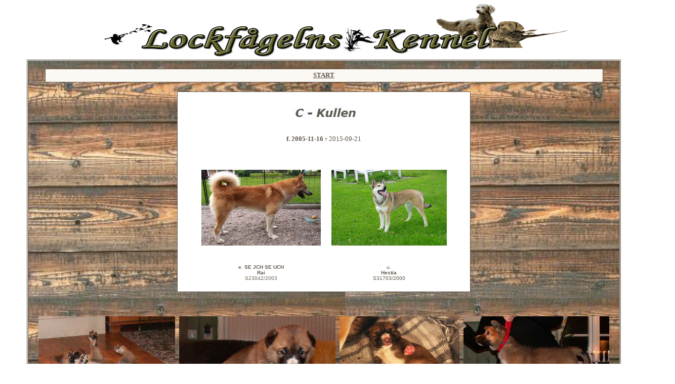

--- FILE ---
content_type: text/html
request_url: http://lockfageln.com/Nytt/1ny-2013-2005ckullen.htm
body_size: 1608
content:
<html>
<head>
<title>C- kullen</title>
<meta http-equiv="Content-Type" content="text/html; charset=iso-8859-1">
</head>



<body bgcolor="#FFFFFF" text="#60574A" link="#60574A" vlink="#60574A" alink="#60574A" topmargin="0">
<div align="center"><img src="../images/2013-1/images/vitlogga3.jpg" width="1326" height="118"><br>
</div>

  <tr> 
    <td height="3695"> 
      
    <table width="1125" border="1" cellpadding="15" cellspacing="1" bgcolor="#FFFFFF" align="center" bordercolor="#60574A">
      <tr valign="top"> 
        <td height="563" background="../images/2015-1/images/tra-bakgrund---textur_21002212.jpg"> 
          <table width="97%" border="0" align="center" cellpadding="1" cellspacing="0">
            <tr> 
              <td bgcolor="#60574A"> 
                <table width="100%" border="0" cellpadding="0" cellspacing="0">
                  <tr> 
                    <td height="25" bgcolor="#FCF9F5"> 
                      <div align="center"><font size="1" face="Verdana, Arial, Helvetica, sans-serif"><strong><font face="Arial Black" size="2"><a href="1ny-2013-start.htm">START</a></font></strong></font></div>
                      <div align="center"><font size="1" face="Verdana, Arial, Helvetica, sans-serif"><strong> 
                        </strong></font></div>
                    </td>
                  </tr>
                </table>
              </td>
            </tr>
          </table>
          <br>
          <table width="51%" border="0" align="center" cellpadding="1" cellspacing="0" bgcolor="#60574A" height="176">
            <tr> 
              <td height="218"> 
                <table width="100%" border="0" cellpadding="10" cellspacing="0" bgcolor="#FFFFFF">
                  <tr> 
                    <td bgcolor="#FFFFFF" height="299"> 
                      <div align="center"> 
                        <p><img src="../images/2016-2/images/kull-C%20kopiera.jpg" width="350" height="59"></p>
                        <p><font color="#8D703D" size="1" face="Verdana, Arial, Helvetica, sans-serif"><font color="#60574A"><b><font size="2" face="Arial Black">f. 
                          2005-11-16</font></b> <font face="Arial Black">&#134; 
                          <font size="2">2015-09-21</font></font><br>
                          <br>
                          </font></font> </p>
                        <table width="64%" border="0" cellspacing="1" cellpadding="10">
                          <tr> 
                            <td width="48%" height="201"> 
                              <div align="center"><img src="../images/Laika1/stam/rai501.jpg" width="236" height="150"></div>
                            </td>
                            <td width="52%" height="201"> 
                              <div align="center"><img src="../images/Laika1/stam/ester13.jpg" width="228" height="150"></div>
                            </td>
                          </tr>
                          <tr> 
                            <td width="48%" height="52"> 
                              <div align="center"><font color="#60574A" size="1" face="Verdana, Arial, Helvetica, sans-serif">e. 
                                <b>SE JCH SE UCH<br>
                                Rai</b><br>
                                </font><font color="#74675A"><font size="1"><font face="Verdana, Arial, Helvetica, sans-serif">S23042/2003</font></font></font></div>
                            </td>
                            <td width="52%" height="52"> 
                              <div align="center"><font color="#60574A" size="1" face="Verdana, Arial, Helvetica, sans-serif">u. 
                                <br>
                                <strong>Hestia</strong><br>
                                S31703/2000</font></div>
                            </td>
                          </tr>
                        </table>
                      </div>
                    </td>
                  </tr>
                </table>
              </td>
            </tr>
          </table>
          <div align="center"> 
            <p><font face="Arial Black"><a href="1ny-2013-kullar.htm"><font size="1">&lt;&lt; 
              TILLBAKA TILL V&Aring;R UPPF&Ouml;DNING</font></a></font></p>
          </div>
          <div align="center"> 
            <table border="0" cellpadding="3" cellspacing="2" width="1131" align="center">
              <tr> 
                <td width="350"> 
                  <div align="center"><img src="../images/Laika1/CoGkullen/crutow051228.jpg" width="270" height="200"></div>
                </td>
                <td width="350"> 
                  <div align="center"><img src="../images/Laika1/CoGkullen/crutow051204-1.jpg" width="309" height="200"></div>
                </td>
                <td width="350"> 
                  <div align="center"><img src="../images/Laika1/CoGkullen/crutow051117-2.jpg" width="237" height="200"></div>
                </td>
                <td width="269"> 
                  <div align="center"><img src="../images/Laika1/CoGkullen/crutow060113-1.jpg" width="288" height="200"></div>
                </td>
              </tr>
            </table>
            <p><font face="Arial Black" size="2" color="#60574A"><i><font color="#000000">Bilder 
              p&aring; C-kullen tagna av &copy;Lockf&aring;geln</font></i></font></p>
          </div>
        </td>
      </tr>
      <tr> 
        <td valign="top" height="394" background="../images/2015-1/images/tra-bakgrund---textur_21002212.jpg"> 
          <div align="center"> 
            <table width="90%" border="0" cellpadding="1" cellspacing="0" bgcolor="#60574A" height="291">
              <tr> 
                <td> 
                  <table width="100%" border="0" cellpadding="10" cellspacing="0" bgcolor="#FFFFFF">
                    <tr> 
                      <td bgcolor="#FCF9F5" height="384"> 
                        <table width="100%" border="0" cellpadding="7">
                          <tr> 
                            <td rowspan="2" valign="top" width="50%"> 
                              <p><font color="#60574A" size="1" face="Arial Black">:::::::::::::::::::::::::::::::::::::::::::::::::::::::::::::::::::::::::::::::::::::::::<strong><br>
                                <font size="2">Lockf&aring;gelns Crutow &quot;Crusse&quot; 
                                </font></strong><br>
                                ::::::::::::::::::::::::::::::::::::::::::::::::::::::::::::::::::::::::::::::::::::::::<br>
                                <br>
                                S64594/2005<br>
                                <br>
                                <br>
                                <strong>MERITER:</strong><br>
                                </font></p>
                              <p><font color="#60574A" size="1" face="Arial Black">Viltsp&aring;r:<br>
                                GK Anlag<br>
                                </font></p>
                              <p><font color="#60574A" size="1" face="Arial Black">Utst&auml;llning:<br>
                                1:a pris, unghkl, SKK 2007<br>
                                <br>
                                <br>
                                <strong>VETERIN&Auml;RDATA:</strong><br>
                                H&ouml;fter A<br>
                                <br>
                                <br>
                                <strong>&Ouml;VRIGT:<br>
                                Avliden i september 2015 pga Aspergillos</strong></font></p>
                            </td>
                            <td valign="top" width="50%"> 
                              <div align="right"><font color="#60574A" face="Arial Black"> 
                                <br>
                                <img src="../images/Laika1/CoGkullen/crutow090111-4.jpg" width="350" height="283"> 
                                <br>
                                <font size="1">Crusse 2009</font></font></div>
                            </td>
                          </tr>
                          <tr> 
                            <td valign="top" width="50%" height="2"> 
                              <div align="right"></div>
                            </td>
                          </tr>
                        </table>
                      </td>
                    </tr>
                  </table>
                </td>
              </tr>
            </table>
          </div>
          <div align="center"></div>
          <div align="center"><a href="1ny-2013-kullar.htm"><font size="1" face="Arial Black">&lt;&lt; 
            TILLBAKA TILL V&Aring;R UPPF&Ouml;DNING</font><font face="Arial Black"> 
            </font></a></div>
        </td>
      </tr>
    </table>
    </td></tr>
<div align="center"> 
</div>

</body>

</html>
